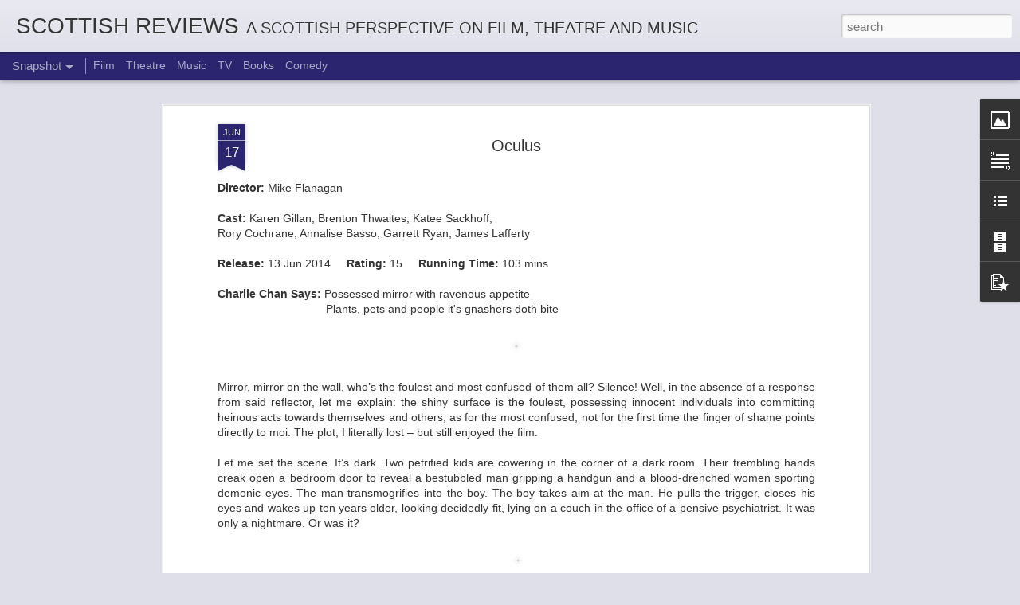

--- FILE ---
content_type: text/javascript; charset=UTF-8
request_url: http://www.scottishreviews.com/?v=0&action=initial&widgetId=BlogArchive1&responseType=js&xssi_token=AOuZoY6Y8_XW7G52TYvhPNbqHY3_uSNQ4g%3A1769497131105
body_size: 1733
content:
try {
_WidgetManager._HandleControllerResult('BlogArchive1', 'initial',{'url': 'http://www.scottishreviews.com/search?updated-min\x3d1970-01-01T01:00:00%2B01:00\x26updated-max\x3d292278994-08-17T07:12:55Z\x26max-results\x3d50', 'name': 'All Posts', 'expclass': 'expanded', 'toggleId': 'ALL-0', 'post-count': 896, 'data': [{'url': 'http://www.scottishreviews.com/2025/', 'name': '2025', 'expclass': 'expanded', 'toggleId': 'YEARLY-1735689600000', 'post-count': 2, 'data': [{'url': 'http://www.scottishreviews.com/2025/12/', 'name': 'December', 'expclass': 'expanded', 'toggleId': 'MONTHLY-1764547200000', 'post-count': 1, 'posts': [{'title': 'Count Arthur Strong is Charles Dickens in \x26#39;A Chris...', 'url': 'http://www.scottishreviews.com/2025/12/count-arthur-strong-is-charles-dickens.html'}]}, {'url': 'http://www.scottishreviews.com/2025/11/', 'name': 'November', 'expclass': 'collapsed', 'toggleId': 'MONTHLY-1761955200000', 'post-count': 1}]}, {'url': 'http://www.scottishreviews.com/2022/', 'name': '2022', 'expclass': 'collapsed', 'toggleId': 'YEARLY-1640995200000', 'post-count': 3, 'data': [{'url': 'http://www.scottishreviews.com/2022/04/', 'name': 'April', 'expclass': 'collapsed', 'toggleId': 'MONTHLY-1648767600000', 'post-count': 1}, {'url': 'http://www.scottishreviews.com/2022/03/', 'name': 'March', 'expclass': 'collapsed', 'toggleId': 'MONTHLY-1646092800000', 'post-count': 2}]}, {'url': 'http://www.scottishreviews.com/2021/', 'name': '2021', 'expclass': 'collapsed', 'toggleId': 'YEARLY-1609459200000', 'post-count': 11, 'data': [{'url': 'http://www.scottishreviews.com/2021/12/', 'name': 'December', 'expclass': 'collapsed', 'toggleId': 'MONTHLY-1638316800000', 'post-count': 4}, {'url': 'http://www.scottishreviews.com/2021/11/', 'name': 'November', 'expclass': 'collapsed', 'toggleId': 'MONTHLY-1635724800000', 'post-count': 3}, {'url': 'http://www.scottishreviews.com/2021/10/', 'name': 'October', 'expclass': 'collapsed', 'toggleId': 'MONTHLY-1633042800000', 'post-count': 1}, {'url': 'http://www.scottishreviews.com/2021/03/', 'name': 'March', 'expclass': 'collapsed', 'toggleId': 'MONTHLY-1614556800000', 'post-count': 3}]}, {'url': 'http://www.scottishreviews.com/2020/', 'name': '2020', 'expclass': 'collapsed', 'toggleId': 'YEARLY-1577836800000', 'post-count': 23, 'data': [{'url': 'http://www.scottishreviews.com/2020/12/', 'name': 'December', 'expclass': 'collapsed', 'toggleId': 'MONTHLY-1606780800000', 'post-count': 2}, {'url': 'http://www.scottishreviews.com/2020/11/', 'name': 'November', 'expclass': 'collapsed', 'toggleId': 'MONTHLY-1604188800000', 'post-count': 3}, {'url': 'http://www.scottishreviews.com/2020/04/', 'name': 'April', 'expclass': 'collapsed', 'toggleId': 'MONTHLY-1585695600000', 'post-count': 1}, {'url': 'http://www.scottishreviews.com/2020/03/', 'name': 'March', 'expclass': 'collapsed', 'toggleId': 'MONTHLY-1583020800000', 'post-count': 2}, {'url': 'http://www.scottishreviews.com/2020/02/', 'name': 'February', 'expclass': 'collapsed', 'toggleId': 'MONTHLY-1580515200000', 'post-count': 7}, {'url': 'http://www.scottishreviews.com/2020/01/', 'name': 'January', 'expclass': 'collapsed', 'toggleId': 'MONTHLY-1577836800000', 'post-count': 8}]}, {'url': 'http://www.scottishreviews.com/2019/', 'name': '2019', 'expclass': 'collapsed', 'toggleId': 'YEARLY-1546300800000', 'post-count': 150, 'data': [{'url': 'http://www.scottishreviews.com/2019/12/', 'name': 'December', 'expclass': 'collapsed', 'toggleId': 'MONTHLY-1575158400000', 'post-count': 13}, {'url': 'http://www.scottishreviews.com/2019/11/', 'name': 'November', 'expclass': 'collapsed', 'toggleId': 'MONTHLY-1572566400000', 'post-count': 9}, {'url': 'http://www.scottishreviews.com/2019/10/', 'name': 'October', 'expclass': 'collapsed', 'toggleId': 'MONTHLY-1569884400000', 'post-count': 15}, {'url': 'http://www.scottishreviews.com/2019/09/', 'name': 'September', 'expclass': 'collapsed', 'toggleId': 'MONTHLY-1567292400000', 'post-count': 12}, {'url': 'http://www.scottishreviews.com/2019/08/', 'name': 'August', 'expclass': 'collapsed', 'toggleId': 'MONTHLY-1564614000000', 'post-count': 19}, {'url': 'http://www.scottishreviews.com/2019/07/', 'name': 'July', 'expclass': 'collapsed', 'toggleId': 'MONTHLY-1561935600000', 'post-count': 12}, {'url': 'http://www.scottishreviews.com/2019/06/', 'name': 'June', 'expclass': 'collapsed', 'toggleId': 'MONTHLY-1559343600000', 'post-count': 11}, {'url': 'http://www.scottishreviews.com/2019/05/', 'name': 'May', 'expclass': 'collapsed', 'toggleId': 'MONTHLY-1556665200000', 'post-count': 5}, {'url': 'http://www.scottishreviews.com/2019/04/', 'name': 'April', 'expclass': 'collapsed', 'toggleId': 'MONTHLY-1554073200000', 'post-count': 15}, {'url': 'http://www.scottishreviews.com/2019/03/', 'name': 'March', 'expclass': 'collapsed', 'toggleId': 'MONTHLY-1551398400000', 'post-count': 21}, {'url': 'http://www.scottishreviews.com/2019/02/', 'name': 'February', 'expclass': 'collapsed', 'toggleId': 'MONTHLY-1548979200000', 'post-count': 11}, {'url': 'http://www.scottishreviews.com/2019/01/', 'name': 'January', 'expclass': 'collapsed', 'toggleId': 'MONTHLY-1546300800000', 'post-count': 7}]}, {'url': 'http://www.scottishreviews.com/2018/', 'name': '2018', 'expclass': 'collapsed', 'toggleId': 'YEARLY-1514764800000', 'post-count': 158, 'data': [{'url': 'http://www.scottishreviews.com/2018/12/', 'name': 'December', 'expclass': 'collapsed', 'toggleId': 'MONTHLY-1543622400000', 'post-count': 22}, {'url': 'http://www.scottishreviews.com/2018/11/', 'name': 'November', 'expclass': 'collapsed', 'toggleId': 'MONTHLY-1541030400000', 'post-count': 16}, {'url': 'http://www.scottishreviews.com/2018/10/', 'name': 'October', 'expclass': 'collapsed', 'toggleId': 'MONTHLY-1538348400000', 'post-count': 14}, {'url': 'http://www.scottishreviews.com/2018/09/', 'name': 'September', 'expclass': 'collapsed', 'toggleId': 'MONTHLY-1535756400000', 'post-count': 7}, {'url': 'http://www.scottishreviews.com/2018/08/', 'name': 'August', 'expclass': 'collapsed', 'toggleId': 'MONTHLY-1533078000000', 'post-count': 24}, {'url': 'http://www.scottishreviews.com/2018/07/', 'name': 'July', 'expclass': 'collapsed', 'toggleId': 'MONTHLY-1530399600000', 'post-count': 8}, {'url': 'http://www.scottishreviews.com/2018/06/', 'name': 'June', 'expclass': 'collapsed', 'toggleId': 'MONTHLY-1527807600000', 'post-count': 6}, {'url': 'http://www.scottishreviews.com/2018/05/', 'name': 'May', 'expclass': 'collapsed', 'toggleId': 'MONTHLY-1525129200000', 'post-count': 9}, {'url': 'http://www.scottishreviews.com/2018/04/', 'name': 'April', 'expclass': 'collapsed', 'toggleId': 'MONTHLY-1522537200000', 'post-count': 10}, {'url': 'http://www.scottishreviews.com/2018/03/', 'name': 'March', 'expclass': 'collapsed', 'toggleId': 'MONTHLY-1519862400000', 'post-count': 16}, {'url': 'http://www.scottishreviews.com/2018/02/', 'name': 'February', 'expclass': 'collapsed', 'toggleId': 'MONTHLY-1517443200000', 'post-count': 13}, {'url': 'http://www.scottishreviews.com/2018/01/', 'name': 'January', 'expclass': 'collapsed', 'toggleId': 'MONTHLY-1514764800000', 'post-count': 13}]}, {'url': 'http://www.scottishreviews.com/2017/', 'name': '2017', 'expclass': 'collapsed', 'toggleId': 'YEARLY-1483228800000', 'post-count': 124, 'data': [{'url': 'http://www.scottishreviews.com/2017/12/', 'name': 'December', 'expclass': 'collapsed', 'toggleId': 'MONTHLY-1512086400000', 'post-count': 11}, {'url': 'http://www.scottishreviews.com/2017/11/', 'name': 'November', 'expclass': 'collapsed', 'toggleId': 'MONTHLY-1509494400000', 'post-count': 12}, {'url': 'http://www.scottishreviews.com/2017/10/', 'name': 'October', 'expclass': 'collapsed', 'toggleId': 'MONTHLY-1506812400000', 'post-count': 10}, {'url': 'http://www.scottishreviews.com/2017/09/', 'name': 'September', 'expclass': 'collapsed', 'toggleId': 'MONTHLY-1504220400000', 'post-count': 6}, {'url': 'http://www.scottishreviews.com/2017/08/', 'name': 'August', 'expclass': 'collapsed', 'toggleId': 'MONTHLY-1501542000000', 'post-count': 7}, {'url': 'http://www.scottishreviews.com/2017/07/', 'name': 'July', 'expclass': 'collapsed', 'toggleId': 'MONTHLY-1498863600000', 'post-count': 8}, {'url': 'http://www.scottishreviews.com/2017/06/', 'name': 'June', 'expclass': 'collapsed', 'toggleId': 'MONTHLY-1496271600000', 'post-count': 12}, {'url': 'http://www.scottishreviews.com/2017/05/', 'name': 'May', 'expclass': 'collapsed', 'toggleId': 'MONTHLY-1493593200000', 'post-count': 7}, {'url': 'http://www.scottishreviews.com/2017/04/', 'name': 'April', 'expclass': 'collapsed', 'toggleId': 'MONTHLY-1491001200000', 'post-count': 13}, {'url': 'http://www.scottishreviews.com/2017/03/', 'name': 'March', 'expclass': 'collapsed', 'toggleId': 'MONTHLY-1488326400000', 'post-count': 11}, {'url': 'http://www.scottishreviews.com/2017/02/', 'name': 'February', 'expclass': 'collapsed', 'toggleId': 'MONTHLY-1485907200000', 'post-count': 12}, {'url': 'http://www.scottishreviews.com/2017/01/', 'name': 'January', 'expclass': 'collapsed', 'toggleId': 'MONTHLY-1483228800000', 'post-count': 15}]}, {'url': 'http://www.scottishreviews.com/2016/', 'name': '2016', 'expclass': 'collapsed', 'toggleId': 'YEARLY-1451606400000', 'post-count': 133, 'data': [{'url': 'http://www.scottishreviews.com/2016/12/', 'name': 'December', 'expclass': 'collapsed', 'toggleId': 'MONTHLY-1480550400000', 'post-count': 13}, {'url': 'http://www.scottishreviews.com/2016/11/', 'name': 'November', 'expclass': 'collapsed', 'toggleId': 'MONTHLY-1477958400000', 'post-count': 17}, {'url': 'http://www.scottishreviews.com/2016/10/', 'name': 'October', 'expclass': 'collapsed', 'toggleId': 'MONTHLY-1475276400000', 'post-count': 11}, {'url': 'http://www.scottishreviews.com/2016/09/', 'name': 'September', 'expclass': 'collapsed', 'toggleId': 'MONTHLY-1472684400000', 'post-count': 8}, {'url': 'http://www.scottishreviews.com/2016/08/', 'name': 'August', 'expclass': 'collapsed', 'toggleId': 'MONTHLY-1470006000000', 'post-count': 17}, {'url': 'http://www.scottishreviews.com/2016/07/', 'name': 'July', 'expclass': 'collapsed', 'toggleId': 'MONTHLY-1467327600000', 'post-count': 10}, {'url': 'http://www.scottishreviews.com/2016/06/', 'name': 'June', 'expclass': 'collapsed', 'toggleId': 'MONTHLY-1464735600000', 'post-count': 6}, {'url': 'http://www.scottishreviews.com/2016/05/', 'name': 'May', 'expclass': 'collapsed', 'toggleId': 'MONTHLY-1462057200000', 'post-count': 7}, {'url': 'http://www.scottishreviews.com/2016/04/', 'name': 'April', 'expclass': 'collapsed', 'toggleId': 'MONTHLY-1459465200000', 'post-count': 9}, {'url': 'http://www.scottishreviews.com/2016/03/', 'name': 'March', 'expclass': 'collapsed', 'toggleId': 'MONTHLY-1456790400000', 'post-count': 13}, {'url': 'http://www.scottishreviews.com/2016/02/', 'name': 'February', 'expclass': 'collapsed', 'toggleId': 'MONTHLY-1454284800000', 'post-count': 9}, {'url': 'http://www.scottishreviews.com/2016/01/', 'name': 'January', 'expclass': 'collapsed', 'toggleId': 'MONTHLY-1451606400000', 'post-count': 13}]}, {'url': 'http://www.scottishreviews.com/2015/', 'name': '2015', 'expclass': 'collapsed', 'toggleId': 'YEARLY-1420070400000', 'post-count': 117, 'data': [{'url': 'http://www.scottishreviews.com/2015/12/', 'name': 'December', 'expclass': 'collapsed', 'toggleId': 'MONTHLY-1448928000000', 'post-count': 14}, {'url': 'http://www.scottishreviews.com/2015/11/', 'name': 'November', 'expclass': 'collapsed', 'toggleId': 'MONTHLY-1446336000000', 'post-count': 15}, {'url': 'http://www.scottishreviews.com/2015/10/', 'name': 'October', 'expclass': 'collapsed', 'toggleId': 'MONTHLY-1443654000000', 'post-count': 12}, {'url': 'http://www.scottishreviews.com/2015/09/', 'name': 'September', 'expclass': 'collapsed', 'toggleId': 'MONTHLY-1441062000000', 'post-count': 12}, {'url': 'http://www.scottishreviews.com/2015/08/', 'name': 'August', 'expclass': 'collapsed', 'toggleId': 'MONTHLY-1438383600000', 'post-count': 4}, {'url': 'http://www.scottishreviews.com/2015/07/', 'name': 'July', 'expclass': 'collapsed', 'toggleId': 'MONTHLY-1435705200000', 'post-count': 6}, {'url': 'http://www.scottishreviews.com/2015/06/', 'name': 'June', 'expclass': 'collapsed', 'toggleId': 'MONTHLY-1433113200000', 'post-count': 2}, {'url': 'http://www.scottishreviews.com/2015/05/', 'name': 'May', 'expclass': 'collapsed', 'toggleId': 'MONTHLY-1430434800000', 'post-count': 7}, {'url': 'http://www.scottishreviews.com/2015/04/', 'name': 'April', 'expclass': 'collapsed', 'toggleId': 'MONTHLY-1427842800000', 'post-count': 16}, {'url': 'http://www.scottishreviews.com/2015/03/', 'name': 'March', 'expclass': 'collapsed', 'toggleId': 'MONTHLY-1425168000000', 'post-count': 7}, {'url': 'http://www.scottishreviews.com/2015/02/', 'name': 'February', 'expclass': 'collapsed', 'toggleId': 'MONTHLY-1422748800000', 'post-count': 10}, {'url': 'http://www.scottishreviews.com/2015/01/', 'name': 'January', 'expclass': 'collapsed', 'toggleId': 'MONTHLY-1420070400000', 'post-count': 12}]}, {'url': 'http://www.scottishreviews.com/2014/', 'name': '2014', 'expclass': 'collapsed', 'toggleId': 'YEARLY-1388534400000', 'post-count': 113, 'data': [{'url': 'http://www.scottishreviews.com/2014/12/', 'name': 'December', 'expclass': 'collapsed', 'toggleId': 'MONTHLY-1417392000000', 'post-count': 5}, {'url': 'http://www.scottishreviews.com/2014/11/', 'name': 'November', 'expclass': 'collapsed', 'toggleId': 'MONTHLY-1414800000000', 'post-count': 7}, {'url': 'http://www.scottishreviews.com/2014/10/', 'name': 'October', 'expclass': 'collapsed', 'toggleId': 'MONTHLY-1412118000000', 'post-count': 19}, {'url': 'http://www.scottishreviews.com/2014/09/', 'name': 'September', 'expclass': 'collapsed', 'toggleId': 'MONTHLY-1409526000000', 'post-count': 7}, {'url': 'http://www.scottishreviews.com/2014/08/', 'name': 'August', 'expclass': 'collapsed', 'toggleId': 'MONTHLY-1406847600000', 'post-count': 4}, {'url': 'http://www.scottishreviews.com/2014/07/', 'name': 'July', 'expclass': 'collapsed', 'toggleId': 'MONTHLY-1404169200000', 'post-count': 14}, {'url': 'http://www.scottishreviews.com/2014/06/', 'name': 'June', 'expclass': 'collapsed', 'toggleId': 'MONTHLY-1401577200000', 'post-count': 10}, {'url': 'http://www.scottishreviews.com/2014/05/', 'name': 'May', 'expclass': 'collapsed', 'toggleId': 'MONTHLY-1398898800000', 'post-count': 3}, {'url': 'http://www.scottishreviews.com/2014/04/', 'name': 'April', 'expclass': 'collapsed', 'toggleId': 'MONTHLY-1396306800000', 'post-count': 11}, {'url': 'http://www.scottishreviews.com/2014/03/', 'name': 'March', 'expclass': 'collapsed', 'toggleId': 'MONTHLY-1393632000000', 'post-count': 13}, {'url': 'http://www.scottishreviews.com/2014/02/', 'name': 'February', 'expclass': 'collapsed', 'toggleId': 'MONTHLY-1391212800000', 'post-count': 9}, {'url': 'http://www.scottishreviews.com/2014/01/', 'name': 'January', 'expclass': 'collapsed', 'toggleId': 'MONTHLY-1388534400000', 'post-count': 11}]}, {'url': 'http://www.scottishreviews.com/2013/', 'name': '2013', 'expclass': 'collapsed', 'toggleId': 'YEARLY-1356998400000', 'post-count': 62, 'data': [{'url': 'http://www.scottishreviews.com/2013/12/', 'name': 'December', 'expclass': 'collapsed', 'toggleId': 'MONTHLY-1385856000000', 'post-count': 9}, {'url': 'http://www.scottishreviews.com/2013/11/', 'name': 'November', 'expclass': 'collapsed', 'toggleId': 'MONTHLY-1383264000000', 'post-count': 9}, {'url': 'http://www.scottishreviews.com/2013/10/', 'name': 'October', 'expclass': 'collapsed', 'toggleId': 'MONTHLY-1380582000000', 'post-count': 11}, {'url': 'http://www.scottishreviews.com/2013/09/', 'name': 'September', 'expclass': 'collapsed', 'toggleId': 'MONTHLY-1377990000000', 'post-count': 33}]}], 'toggleopen': 'MONTHLY-1764547200000', 'style': 'HIERARCHY', 'title': 'Blog Archive'});
} catch (e) {
  if (typeof log != 'undefined') {
    log('HandleControllerResult failed: ' + e);
  }
}


--- FILE ---
content_type: text/javascript; charset=UTF-8
request_url: http://www.scottishreviews.com/?v=0&action=initial&widgetId=Image1&responseType=js&xssi_token=AOuZoY6Y8_XW7G52TYvhPNbqHY3_uSNQ4g%3A1769497131105
body_size: 462
content:
try {
_WidgetManager._HandleControllerResult('Image1', 'initial',{'title': 'Peter Callaghan', 'width': 142, 'height': 190, 'sourceUrl': 'https://blogger.googleusercontent.com/img/b/R29vZ2xl/AVvXsEhVTpesAwSrWlYj56654D93ss69nEtnhnh6RCJVHpI8bcqxZ3K6FIwBJnuHKHjqKwU47yasFxc-CAnsgepxOYYe0VCGp0R0Jx63hBAdiJtp1E9k6Uu0DbxQjhkCfRY81Bc7lEvJC88hZLVG/s190/5+B%2526W.JPG', 'caption': '', 'link': 'https://www.spotlight.com/interactive/cv/4010-7832-0485', 'shrinkToFit': true, 'sectionWidth': 260});
} catch (e) {
  if (typeof log != 'undefined') {
    log('HandleControllerResult failed: ' + e);
  }
}


--- FILE ---
content_type: text/javascript; charset=UTF-8
request_url: http://www.scottishreviews.com/?v=0&action=initial&widgetId=PopularPosts1&responseType=js&xssi_token=AOuZoY6Y8_XW7G52TYvhPNbqHY3_uSNQ4g%3A1769497131105
body_size: 2914
content:
try {
_WidgetManager._HandleControllerResult('PopularPosts1', 'initial',{'title': 'Popular Posts', 'showSnippets': false, 'showThumbnails': true, 'thumbnailSize': 72, 'showAuthor': false, 'showDate': false, 'posts': [{'id': '7447503222263383064', 'title': 'Spirited Away', 'href': 'http://www.scottishreviews.com/2017/05/spirited-away.html', 'snippet': ' Charlie Chan Says...     House move by tear-stricken girl hits a glitch   When spellbound \x26amp; broken by bathhouse witch     \u2605\u2605\u2605\u2605\u2606    I wa...'}, {'id': '4951666119038514134', 'title': 'Brotherhood', 'href': 'http://www.scottishreviews.com/2016/09/brotherhood.html', 'snippet': ' Charlie Chan Says...     Ex-con from London now straight as a die   Slowly comes undone for eye for an eye     \u2605\u2606\u2606\u2606\u2606       I\u2019ll keep it sho...', 'thumbnail': 'https://blogger.googleusercontent.com/img/b/R29vZ2xl/AVvXsEjmckYSE9m0erI1Bp9P4zhekfjM6iR6lAENKFLRl5pJYjfSaYcCTML-9vmPUKz0OQKIRk-eoSXbsRYUrFOzoR4ubR9XrkBEuBbWq7dxJ8X9hOz3UKOlFIaXoN-EV8dB-4tbRsq8Pb8hPgMf/s72-c/1.jpg', 'featuredImage': 'https://blogger.googleusercontent.com/img/b/R29vZ2xl/AVvXsEjmckYSE9m0erI1Bp9P4zhekfjM6iR6lAENKFLRl5pJYjfSaYcCTML-9vmPUKz0OQKIRk-eoSXbsRYUrFOzoR4ubR9XrkBEuBbWq7dxJ8X9hOz3UKOlFIaXoN-EV8dB-4tbRsq8Pb8hPgMf/s320/1.jpg'}, {'id': '7393529688993283897', 'title': 'The Commuter', 'href': 'http://www.scottishreviews.com/2018/02/the-commuter.html', 'snippet': ' Charlie Chan Says...     Former cop goes through barrier of pain  Following question from woman on train    \u2605\u2605\u2605\u2606\u2606       Cop-turned-insuranc...', 'thumbnail': 'https://blogger.googleusercontent.com/img/b/R29vZ2xl/AVvXsEhyYkKHrPJAfqG1bRQpYn9ln2r6e8W4nnmwOS0g08Vl91cfyHY6oQEiOEDNwX6uZ6rywZvrp8mXZQso8GQmCl7z3uwWFQdy207sq3G5Om0IpGvZR69uKQIdvrUQyLhnef41KrjiVONW0vWZ/s72-c/comm.jpg', 'featuredImage': 'https://blogger.googleusercontent.com/img/b/R29vZ2xl/AVvXsEhyYkKHrPJAfqG1bRQpYn9ln2r6e8W4nnmwOS0g08Vl91cfyHY6oQEiOEDNwX6uZ6rywZvrp8mXZQso8GQmCl7z3uwWFQdy207sq3G5Om0IpGvZR69uKQIdvrUQyLhnef41KrjiVONW0vWZ/s320/comm.jpg'}, {'id': '1063190885638108981', 'title': 'A Christmas Carol', 'href': 'http://www.scottishreviews.com/2018/08/a-christmas-carol.html', 'snippet': ' \x26quot;No wind that blew was bitterer than he\x26quot;  Grows \x26quot;giddy as a drunken man\x26quot; can be   \u2605\u2605\u2605\u2605\u2606         Before a wooden chair a...', 'thumbnail': 'https://blogger.googleusercontent.com/img/b/R29vZ2xl/AVvXsEiTat_OJjDziEFQmc0kh9VMCaYOUoGKZAoZ8S4l9M6ivuH2Nc35RLvDTRe5veeqg_IFYSF05ua2yX4GLD8DYpESaFifD3C9Pi4BHEDlyMij6xox9QO1VWSz7e7tHFAXfNF68gTsvhMfeTd-/s72-c/xmas.jpg', 'featuredImage': 'https://blogger.googleusercontent.com/img/b/R29vZ2xl/AVvXsEiTat_OJjDziEFQmc0kh9VMCaYOUoGKZAoZ8S4l9M6ivuH2Nc35RLvDTRe5veeqg_IFYSF05ua2yX4GLD8DYpESaFifD3C9Pi4BHEDlyMij6xox9QO1VWSz7e7tHFAXfNF68gTsvhMfeTd-/s1600/xmas.jpg'}, {'id': '8424537330720794013', 'title': 'BlacKkKlansman', 'href': 'http://www.scottishreviews.com/2018/08/blackkklansman.html', 'snippet': ' Black cop \x26quot;whites up\x26quot; to stop terrorist plot  To kill student leader whom he finds hot    \u2605\u2605\u2605\u2605\u2606           Bookended by a brace of...', 'thumbnail': 'https://blogger.googleusercontent.com/img/b/R29vZ2xl/AVvXsEjbwgLP5vhyphenhyphenziSP7VRUpcHGd0JSQsvZKQG4YwLRoPWscCxS5Vh-lIJaw2uiKKuubaGPtskTne13V1OwsAJFOXo-fz2IWZw1lhNvlq1iJBSI9kAq-M21gHQCp3mVBHojJNDTSK_icQcJCxud/s72-c/black.jpg', 'featuredImage': 'https://blogger.googleusercontent.com/img/b/R29vZ2xl/AVvXsEjbwgLP5vhyphenhyphenziSP7VRUpcHGd0JSQsvZKQG4YwLRoPWscCxS5Vh-lIJaw2uiKKuubaGPtskTne13V1OwsAJFOXo-fz2IWZw1lhNvlq1iJBSI9kAq-M21gHQCp3mVBHojJNDTSK_icQcJCxud/s320/black.jpg'}, {'id': '8484163351690401389', 'title': 'Rab', 'href': 'http://www.scottishreviews.com/2019/09/rab_16.html', 'snippet': ' \x26quot;Ah\x26#39;m a bag o\x26#39; cement,\x26quot;  Ran the familiar set-up  To his favourite punchline,\xa0     Delivered with frothy-lipped relish  A...', 'thumbnail': 'https://blogger.googleusercontent.com/img/b/R29vZ2xl/AVvXsEgvd5K_C9EoARXlPgxYZhrVR_gGVH0vyMAWU0tKYPpFggw0X-ATBxdAg33C1s45m1hgL3Uubrk1oGVEdm-7qxP_6xOFRN2FyMuY-CJEYhhB4A4Dk4Kyx0V_9V8siecriJnquqsRq46AiR7J/s72-c/FB_IMG_15686433216631505.jpg', 'featuredImage': 'https://blogger.googleusercontent.com/img/b/R29vZ2xl/AVvXsEgvd5K_C9EoARXlPgxYZhrVR_gGVH0vyMAWU0tKYPpFggw0X-ATBxdAg33C1s45m1hgL3Uubrk1oGVEdm-7qxP_6xOFRN2FyMuY-CJEYhhB4A4Dk4Kyx0V_9V8siecriJnquqsRq46AiR7J/s320/FB_IMG_15686433216631505.jpg'}, {'id': '117085384480791453', 'title': 'Count Arthur Strong is Charles Dickens in \x27A Christmas Carol\x27', 'href': 'http://www.scottishreviews.com/2025/12/count-arthur-strong-is-charles-dickens.html', 'snippet': 'It\x26#39;s Christmas time, Arthur\x26#39;s been on the wine, Ebenezering sans reason or rhyme \x26quot;All the world\x26#39;s a stage, and all the men ...', 'thumbnail': 'https://blogger.googleusercontent.com/img/b/R29vZ2xl/AVvXsEix4wC_g_F4Igxl8b_X_-FAFHsUS3AgHeNb-HmlxMeoRSsVX5emnV6HYYYr3QXZuuW-4ImY-J-0z2vX9CMUhmwX-yEiEoRb3qq175oOX1NS-QiHL-EMQfIMivwL6ThMQDfDbPeVRVMnucyRlz2C7k5kMjVirEZohZ7CYRZ1goRsGob9Oj2HnexL_MmZXe43/s72-c/arthur.jpg', 'featuredImage': 'https://blogger.googleusercontent.com/img/b/R29vZ2xl/AVvXsEix4wC_g_F4Igxl8b_X_-FAFHsUS3AgHeNb-HmlxMeoRSsVX5emnV6HYYYr3QXZuuW-4ImY-J-0z2vX9CMUhmwX-yEiEoRb3qq175oOX1NS-QiHL-EMQfIMivwL6ThMQDfDbPeVRVMnucyRlz2C7k5kMjVirEZohZ7CYRZ1goRsGob9Oj2HnexL_MmZXe43/s320/arthur.jpg'}, {'id': '1296342211669682305', 'title': 'Friend Request', 'href': 'http://www.scottishreviews.com/2016/05/friend-request.html', 'snippet': ' Charlie Chan Says...     Suicidal goth described as \x26quot;bitch\x26quot;, \x26quot;daft\x26quot;   Picks off Facebookers by means of witchcraft     ...', 'thumbnail': 'https://blogger.googleusercontent.com/img/b/R29vZ2xl/AVvXsEgwGg32xkw-Qn15wL_ulfTmuoqJhzZXM7NiVI65v6upinvcglzueq12i8zHW7Tgss9hqr3pQvpnSJQBckIkTHzjUYLg5BV17cU8sxbqUqvA67AjgWmqjtT_c_ziv0OS-Cd8Vp5xWSd6AGrN/s72-c/FR+Poster.jpg', 'featuredImage': 'https://blogger.googleusercontent.com/img/b/R29vZ2xl/AVvXsEgwGg32xkw-Qn15wL_ulfTmuoqJhzZXM7NiVI65v6upinvcglzueq12i8zHW7Tgss9hqr3pQvpnSJQBckIkTHzjUYLg5BV17cU8sxbqUqvA67AjgWmqjtT_c_ziv0OS-Cd8Vp5xWSd6AGrN/s320/FR+Poster.jpg'}, {'id': '2595672157314716145', 'title': 'Where Do We Go From Here?', 'href': 'http://www.scottishreviews.com/2018/09/where-do-we-go-from-here.html', 'snippet': ' Cardigan-sporting janitor leaves home   With pretty nurse who shares desire to roam     \u2605\u2605\u2605\u2606\u2606         Watching writer and director (and edi...', 'thumbnail': 'https://blogger.googleusercontent.com/img/b/R29vZ2xl/AVvXsEg8vWl2OhEPb0B8ZMl8TgLIS_S-X6qN5s8wt-M68JluB_n1kjGvc2BETL-IfrEEFztp9C5MwJQ2VtEMrsCL1l97dAAqvO_7PgYxZSMzPhFVXlwXBCPlIHBOJoUUYv8D9o0wgiOVCrtWbD9F/s72-c/WDWGFH.jpg', 'featuredImage': 'https://blogger.googleusercontent.com/img/b/R29vZ2xl/AVvXsEg8vWl2OhEPb0B8ZMl8TgLIS_S-X6qN5s8wt-M68JluB_n1kjGvc2BETL-IfrEEFztp9C5MwJQ2VtEMrsCL1l97dAAqvO_7PgYxZSMzPhFVXlwXBCPlIHBOJoUUYv8D9o0wgiOVCrtWbD9F/s320/WDWGFH.jpg'}, {'id': '8435301244234106633', 'title': 'Myra\x27s Story', 'href': 'http://www.scottishreviews.com/2019/08/myras-story.html', 'snippet': ' When too many questions in the wind blow  Hopeful Dubliner becomes a wino    \u2605\u2605\u2605\u2605\u2606        It is ironic, and yet inadvertently fitting, that...', 'thumbnail': 'https://blogger.googleusercontent.com/img/b/R29vZ2xl/AVvXsEjjIXyxngTTEPIbqL2lzzbhyphenhyphenvIUQNV5dtz0Fw_aUbMBqZg7IGx6yiOqmONvRRfWaUd7h_PA5CogDm1bMdc_-pcocWFEZQxIkjLQHF9FDR4qyw2C8Qc_bohD2JqveosP5unYgIO8YhFismxb/s72-c/myra.jpg', 'featuredImage': 'https://blogger.googleusercontent.com/img/b/R29vZ2xl/AVvXsEjjIXyxngTTEPIbqL2lzzbhyphenhyphenvIUQNV5dtz0Fw_aUbMBqZg7IGx6yiOqmONvRRfWaUd7h_PA5CogDm1bMdc_-pcocWFEZQxIkjLQHF9FDR4qyw2C8Qc_bohD2JqveosP5unYgIO8YhFismxb/s320/myra.jpg'}]});
} catch (e) {
  if (typeof log != 'undefined') {
    log('HandleControllerResult failed: ' + e);
  }
}


--- FILE ---
content_type: text/javascript; charset=UTF-8
request_url: http://www.scottishreviews.com/?v=0&action=initial&widgetId=PopularPosts1&responseType=js&xssi_token=AOuZoY6Y8_XW7G52TYvhPNbqHY3_uSNQ4g%3A1769497131105
body_size: 2914
content:
try {
_WidgetManager._HandleControllerResult('PopularPosts1', 'initial',{'title': 'Popular Posts', 'showSnippets': false, 'showThumbnails': true, 'thumbnailSize': 72, 'showAuthor': false, 'showDate': false, 'posts': [{'id': '7447503222263383064', 'title': 'Spirited Away', 'href': 'http://www.scottishreviews.com/2017/05/spirited-away.html', 'snippet': ' Charlie Chan Says...     House move by tear-stricken girl hits a glitch   When spellbound \x26amp; broken by bathhouse witch     \u2605\u2605\u2605\u2605\u2606    I wa...'}, {'id': '4951666119038514134', 'title': 'Brotherhood', 'href': 'http://www.scottishreviews.com/2016/09/brotherhood.html', 'snippet': ' Charlie Chan Says...     Ex-con from London now straight as a die   Slowly comes undone for eye for an eye     \u2605\u2606\u2606\u2606\u2606       I\u2019ll keep it sho...', 'thumbnail': 'https://blogger.googleusercontent.com/img/b/R29vZ2xl/AVvXsEjmckYSE9m0erI1Bp9P4zhekfjM6iR6lAENKFLRl5pJYjfSaYcCTML-9vmPUKz0OQKIRk-eoSXbsRYUrFOzoR4ubR9XrkBEuBbWq7dxJ8X9hOz3UKOlFIaXoN-EV8dB-4tbRsq8Pb8hPgMf/s72-c/1.jpg', 'featuredImage': 'https://blogger.googleusercontent.com/img/b/R29vZ2xl/AVvXsEjmckYSE9m0erI1Bp9P4zhekfjM6iR6lAENKFLRl5pJYjfSaYcCTML-9vmPUKz0OQKIRk-eoSXbsRYUrFOzoR4ubR9XrkBEuBbWq7dxJ8X9hOz3UKOlFIaXoN-EV8dB-4tbRsq8Pb8hPgMf/s320/1.jpg'}, {'id': '7393529688993283897', 'title': 'The Commuter', 'href': 'http://www.scottishreviews.com/2018/02/the-commuter.html', 'snippet': ' Charlie Chan Says...     Former cop goes through barrier of pain  Following question from woman on train    \u2605\u2605\u2605\u2606\u2606       Cop-turned-insuranc...', 'thumbnail': 'https://blogger.googleusercontent.com/img/b/R29vZ2xl/AVvXsEhyYkKHrPJAfqG1bRQpYn9ln2r6e8W4nnmwOS0g08Vl91cfyHY6oQEiOEDNwX6uZ6rywZvrp8mXZQso8GQmCl7z3uwWFQdy207sq3G5Om0IpGvZR69uKQIdvrUQyLhnef41KrjiVONW0vWZ/s72-c/comm.jpg', 'featuredImage': 'https://blogger.googleusercontent.com/img/b/R29vZ2xl/AVvXsEhyYkKHrPJAfqG1bRQpYn9ln2r6e8W4nnmwOS0g08Vl91cfyHY6oQEiOEDNwX6uZ6rywZvrp8mXZQso8GQmCl7z3uwWFQdy207sq3G5Om0IpGvZR69uKQIdvrUQyLhnef41KrjiVONW0vWZ/s320/comm.jpg'}, {'id': '1063190885638108981', 'title': 'A Christmas Carol', 'href': 'http://www.scottishreviews.com/2018/08/a-christmas-carol.html', 'snippet': ' \x26quot;No wind that blew was bitterer than he\x26quot;  Grows \x26quot;giddy as a drunken man\x26quot; can be   \u2605\u2605\u2605\u2605\u2606         Before a wooden chair a...', 'thumbnail': 'https://blogger.googleusercontent.com/img/b/R29vZ2xl/AVvXsEiTat_OJjDziEFQmc0kh9VMCaYOUoGKZAoZ8S4l9M6ivuH2Nc35RLvDTRe5veeqg_IFYSF05ua2yX4GLD8DYpESaFifD3C9Pi4BHEDlyMij6xox9QO1VWSz7e7tHFAXfNF68gTsvhMfeTd-/s72-c/xmas.jpg', 'featuredImage': 'https://blogger.googleusercontent.com/img/b/R29vZ2xl/AVvXsEiTat_OJjDziEFQmc0kh9VMCaYOUoGKZAoZ8S4l9M6ivuH2Nc35RLvDTRe5veeqg_IFYSF05ua2yX4GLD8DYpESaFifD3C9Pi4BHEDlyMij6xox9QO1VWSz7e7tHFAXfNF68gTsvhMfeTd-/s1600/xmas.jpg'}, {'id': '8424537330720794013', 'title': 'BlacKkKlansman', 'href': 'http://www.scottishreviews.com/2018/08/blackkklansman.html', 'snippet': ' Black cop \x26quot;whites up\x26quot; to stop terrorist plot  To kill student leader whom he finds hot    \u2605\u2605\u2605\u2605\u2606           Bookended by a brace of...', 'thumbnail': 'https://blogger.googleusercontent.com/img/b/R29vZ2xl/AVvXsEjbwgLP5vhyphenhyphenziSP7VRUpcHGd0JSQsvZKQG4YwLRoPWscCxS5Vh-lIJaw2uiKKuubaGPtskTne13V1OwsAJFOXo-fz2IWZw1lhNvlq1iJBSI9kAq-M21gHQCp3mVBHojJNDTSK_icQcJCxud/s72-c/black.jpg', 'featuredImage': 'https://blogger.googleusercontent.com/img/b/R29vZ2xl/AVvXsEjbwgLP5vhyphenhyphenziSP7VRUpcHGd0JSQsvZKQG4YwLRoPWscCxS5Vh-lIJaw2uiKKuubaGPtskTne13V1OwsAJFOXo-fz2IWZw1lhNvlq1iJBSI9kAq-M21gHQCp3mVBHojJNDTSK_icQcJCxud/s320/black.jpg'}, {'id': '8484163351690401389', 'title': 'Rab', 'href': 'http://www.scottishreviews.com/2019/09/rab_16.html', 'snippet': ' \x26quot;Ah\x26#39;m a bag o\x26#39; cement,\x26quot;  Ran the familiar set-up  To his favourite punchline,\xa0     Delivered with frothy-lipped relish  A...', 'thumbnail': 'https://blogger.googleusercontent.com/img/b/R29vZ2xl/AVvXsEgvd5K_C9EoARXlPgxYZhrVR_gGVH0vyMAWU0tKYPpFggw0X-ATBxdAg33C1s45m1hgL3Uubrk1oGVEdm-7qxP_6xOFRN2FyMuY-CJEYhhB4A4Dk4Kyx0V_9V8siecriJnquqsRq46AiR7J/s72-c/FB_IMG_15686433216631505.jpg', 'featuredImage': 'https://blogger.googleusercontent.com/img/b/R29vZ2xl/AVvXsEgvd5K_C9EoARXlPgxYZhrVR_gGVH0vyMAWU0tKYPpFggw0X-ATBxdAg33C1s45m1hgL3Uubrk1oGVEdm-7qxP_6xOFRN2FyMuY-CJEYhhB4A4Dk4Kyx0V_9V8siecriJnquqsRq46AiR7J/s320/FB_IMG_15686433216631505.jpg'}, {'id': '117085384480791453', 'title': 'Count Arthur Strong is Charles Dickens in \x27A Christmas Carol\x27', 'href': 'http://www.scottishreviews.com/2025/12/count-arthur-strong-is-charles-dickens.html', 'snippet': 'It\x26#39;s Christmas time, Arthur\x26#39;s been on the wine, Ebenezering sans reason or rhyme \x26quot;All the world\x26#39;s a stage, and all the men ...', 'thumbnail': 'https://blogger.googleusercontent.com/img/b/R29vZ2xl/AVvXsEix4wC_g_F4Igxl8b_X_-FAFHsUS3AgHeNb-HmlxMeoRSsVX5emnV6HYYYr3QXZuuW-4ImY-J-0z2vX9CMUhmwX-yEiEoRb3qq175oOX1NS-QiHL-EMQfIMivwL6ThMQDfDbPeVRVMnucyRlz2C7k5kMjVirEZohZ7CYRZ1goRsGob9Oj2HnexL_MmZXe43/s72-c/arthur.jpg', 'featuredImage': 'https://blogger.googleusercontent.com/img/b/R29vZ2xl/AVvXsEix4wC_g_F4Igxl8b_X_-FAFHsUS3AgHeNb-HmlxMeoRSsVX5emnV6HYYYr3QXZuuW-4ImY-J-0z2vX9CMUhmwX-yEiEoRb3qq175oOX1NS-QiHL-EMQfIMivwL6ThMQDfDbPeVRVMnucyRlz2C7k5kMjVirEZohZ7CYRZ1goRsGob9Oj2HnexL_MmZXe43/s320/arthur.jpg'}, {'id': '1296342211669682305', 'title': 'Friend Request', 'href': 'http://www.scottishreviews.com/2016/05/friend-request.html', 'snippet': ' Charlie Chan Says...     Suicidal goth described as \x26quot;bitch\x26quot;, \x26quot;daft\x26quot;   Picks off Facebookers by means of witchcraft     ...', 'thumbnail': 'https://blogger.googleusercontent.com/img/b/R29vZ2xl/AVvXsEgwGg32xkw-Qn15wL_ulfTmuoqJhzZXM7NiVI65v6upinvcglzueq12i8zHW7Tgss9hqr3pQvpnSJQBckIkTHzjUYLg5BV17cU8sxbqUqvA67AjgWmqjtT_c_ziv0OS-Cd8Vp5xWSd6AGrN/s72-c/FR+Poster.jpg', 'featuredImage': 'https://blogger.googleusercontent.com/img/b/R29vZ2xl/AVvXsEgwGg32xkw-Qn15wL_ulfTmuoqJhzZXM7NiVI65v6upinvcglzueq12i8zHW7Tgss9hqr3pQvpnSJQBckIkTHzjUYLg5BV17cU8sxbqUqvA67AjgWmqjtT_c_ziv0OS-Cd8Vp5xWSd6AGrN/s320/FR+Poster.jpg'}, {'id': '2595672157314716145', 'title': 'Where Do We Go From Here?', 'href': 'http://www.scottishreviews.com/2018/09/where-do-we-go-from-here.html', 'snippet': ' Cardigan-sporting janitor leaves home   With pretty nurse who shares desire to roam     \u2605\u2605\u2605\u2606\u2606         Watching writer and director (and edi...', 'thumbnail': 'https://blogger.googleusercontent.com/img/b/R29vZ2xl/AVvXsEg8vWl2OhEPb0B8ZMl8TgLIS_S-X6qN5s8wt-M68JluB_n1kjGvc2BETL-IfrEEFztp9C5MwJQ2VtEMrsCL1l97dAAqvO_7PgYxZSMzPhFVXlwXBCPlIHBOJoUUYv8D9o0wgiOVCrtWbD9F/s72-c/WDWGFH.jpg', 'featuredImage': 'https://blogger.googleusercontent.com/img/b/R29vZ2xl/AVvXsEg8vWl2OhEPb0B8ZMl8TgLIS_S-X6qN5s8wt-M68JluB_n1kjGvc2BETL-IfrEEFztp9C5MwJQ2VtEMrsCL1l97dAAqvO_7PgYxZSMzPhFVXlwXBCPlIHBOJoUUYv8D9o0wgiOVCrtWbD9F/s320/WDWGFH.jpg'}, {'id': '8435301244234106633', 'title': 'Myra\x27s Story', 'href': 'http://www.scottishreviews.com/2019/08/myras-story.html', 'snippet': ' When too many questions in the wind blow  Hopeful Dubliner becomes a wino    \u2605\u2605\u2605\u2605\u2606        It is ironic, and yet inadvertently fitting, that...', 'thumbnail': 'https://blogger.googleusercontent.com/img/b/R29vZ2xl/AVvXsEjjIXyxngTTEPIbqL2lzzbhyphenhyphenvIUQNV5dtz0Fw_aUbMBqZg7IGx6yiOqmONvRRfWaUd7h_PA5CogDm1bMdc_-pcocWFEZQxIkjLQHF9FDR4qyw2C8Qc_bohD2JqveosP5unYgIO8YhFismxb/s72-c/myra.jpg', 'featuredImage': 'https://blogger.googleusercontent.com/img/b/R29vZ2xl/AVvXsEjjIXyxngTTEPIbqL2lzzbhyphenhyphenvIUQNV5dtz0Fw_aUbMBqZg7IGx6yiOqmONvRRfWaUd7h_PA5CogDm1bMdc_-pcocWFEZQxIkjLQHF9FDR4qyw2C8Qc_bohD2JqveosP5unYgIO8YhFismxb/s320/myra.jpg'}]});
} catch (e) {
  if (typeof log != 'undefined') {
    log('HandleControllerResult failed: ' + e);
  }
}
